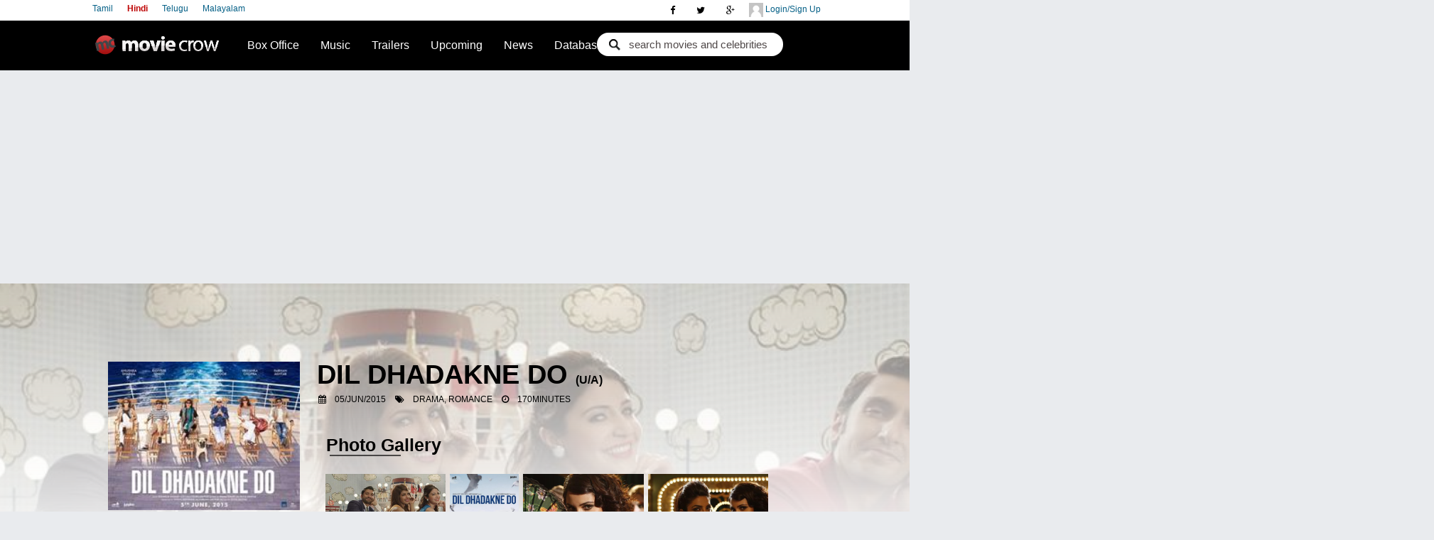

--- FILE ---
content_type: text/html; charset=utf-8
request_url: https://www.moviecrow.com/movie/1715/dil-dhadakne-do/gallery/posters
body_size: 12220
content:

<!DOCTYPE html PUBLIC "-//W3C//DTD XHTML 1.0 Strict//EN" "http://www.w3.org/TR/xhtml1/DTD/xhtml1-strict.dtd">
<!--<html xmlns:fb="http://ogp.me/ns/fb#" xmlns="http://www.w3.org/1999/xhtml">-->
<html class="no-js">
<head>
    <link rel="icon" href="//static.moviecrow.com/Versioned/v4.20/Content/img/logo-s.png" />

	<title>Dil Dhadakne Do Hindi Movie - Photo Gallery</title>
	<meta name="keywords" content="Hindi movie, 'Dil Dhadakne Do', reviews, music, trailer, Zoya Akthar, Shankar - Ehsaan - Loy" />
	<meta name="description" content="Dil Dhadakne Do is a 2015  hindi drama  romance film directed by Zoya Akthar starring Ranveer Singh, Priyanka Chopra, Anushka Sharma, Anil Kapoor, Farhan Akthar in lead roles. The movie is produced by Ritesh Sidhwani Farhan Akhtar and musical score by Shankar - Ehsaan - Loy. " />
	<meta http-equiv="Content-Type" content="text/html; charset=utf-8" />
	<meta http-equiv="imagetoolbar" content="no" />
	<meta name="viewport" content="width=device-width, initial-scale=1" />
			<link rel="canonical" href='https://www.moviecrow.com/movie/1715/dil-dhadakne-do/gallery/posters' />
	<link href="https://plus.google.com/117365441255355393089" rel="publisher" />
	<link rel="stylesheet" href="//static.moviecrow.com/Versioned/v4.20/Content/css/main.css?v4.20.6" />
	<link rel="stylesheet" href="https://maxcdn.bootstrapcdn.com/font-awesome/4.4.0/css/font-awesome.min.css" />


	<link rel="Stylesheet" href="//static.moviecrow.com/Versioned/v4.20/Content/css/balloon.css?v4.20.6" />
	<link rel="Stylesheet" href="//static.moviecrow.com/Versioned/v4.20/Content/css/moviepage.css?v4.20.6" />
	<link rel="stylesheet" href="//static.moviecrow.com/Versioned/v4.20/Content/css/lightcase.css?v4.20.6" type="text/css" />
	
	<link rel="stylesheet" href="https://ajax.googleapis.com/ajax/libs/jqueryui/1.8.11/themes/base/jquery-ui.css" type="text/css"/><script src="//static.moviecrow.com/Versioned/v4.20/Content/js/vendor/respond.min.js" type="text/javascript"></script><script src="//static.moviecrow.com/Versioned/v4.20/Content/js/vendor/modernizr-2.6.2.min.js" type="text/javascript"></script><script src="//static.moviecrow.com/Versioned/v4.20/Content/js/vendor/jquery-1.10.2.min.js" type="text/javascript"></script>

	
	<script type="text/javascript">
		var currentLanguage;
		
		function setCookie(name, value, expires, path, domain, secure) {
			document.cookie = name + "=" + escape(value) +
			((expires) ? "; expires=" + expires : "") +
			((path) ? "; path=" + path : "") +
			((domain) ? "; domain=" + domain : "") +
			((secure) ? "; secure" : "");
		}

		$(function () {
			currentLanguage = '/' + $('#lang a.here').attr('value');

			$('#lang a').click(function () {
				if (location.pathname.indexOf(currentLanguage) != -1) {
					location = location.pathname.replace(currentLanguage, '/' + $(this).attr('value'));
				} else if ('/MoviePlate'.indexOf(currentLanguage) != -1) {
					location = '/MoviePlate'.replace(currentLanguage, '/' + $(this).attr('value'));
				}
				else if ('/hindi'.indexOf(currentLanguage) != -1) {
					location = '/hindi'.replace(currentLanguage, '/' + $(this).attr('value'));
				}
				document.cookie = "languageSelection=" + $(this).attr('value') + "; path=/";
				return false;
			});

			$('.mobile').click(function () {
				document.cookie = "showDesktopVersion=false; path=/;  expires=Thu, 01 Jan 1970 00:00:01 GMT;";
				location = '/hindi';
				return false;
			});

			$('[ga_event]').click(function () {
				if (typeof processGoogleEvents == 'function') {
					processGoogleEvents($(this));
				}
			});

			$('#film_find .button').click(function (e) {
				e.preventDefault();

				var movie = $('#film_find .movie').val();
				var actor = $('#film_find .actor').val();
				var rating = "";    // $('#film_find .rating').val();
				var url = '/hindi/Search/SearchResult';

				document.location = url + '/?check=' + (movie != '' ? '1&movie=' + movie : '2&actor=' + actor) + '&rating=' + rating;
			});
		});
	</script>
	
	<script type="text/javascript">

//		var _gaq = _gaq || [];
//		_gaq.push(['_setAccount', 'UA-23337241-2']);
//		_gaq.push(['_setDomainName', 'moviecrow.com']);
//		_gaq.push(['_setAllowHash', false]);
//		_gaq.push(['_trackPageview']);

//		(function () {
//			var ga = document.createElement('script'); ga.type = 'text/javascript'; ga.async = true;
//			ga.src = ('https:' == document.location.protocol ? 'https://ssl' : 'http://www') + '.google-analytics.com/ga.js';
//			var s = document.getElementsByTagName('script')[0]; s.parentNode.insertBefore(ga, s);
//		})();

		(function(i,s,o,g,r,a,m){ i['GoogleAnalyticsObject']=r; i[r]=i[r]||function(){
		(i[r].q=i[r].q||[]). push(arguments)}, i[r].l=1*new Date();  a=s.createElement(o),
		m=s.getElementsByTagName(o)[0]; a.async=1;a.src=g;m.parentNode.insertBefore(a,m)
		})(window,document,'script','//www.google-analytics.com/analytics.js','ga');

		//ga('create', 'UA-114398484-1', 'auto');	// moviecrow.net tracking
		ga('create', 'UA-23337241-2', 'auto');		// moviecrow.com tracking 
		ga('send', 'pageview');

	</script>

    <!-- Start Alexa Certify Javascript -->
        <script type="text/javascript">
            _atrk_opts = { atrk_acct: "wwvpt1Fx9f207i", domain: "moviecrow.com", dynamic: true };
            (function () { var as = document.createElement('script'); as.type = 'text/javascript'; as.async = true; as.src = "https://certify-js.alexametrics.com/atrk.js"; var s = document.getElementsByTagName('script')[0]; s.parentNode.insertBefore(as, s); })();
        </script>
        <noscript><img src="https://certify.alexametrics.com/atrk.gif?account=wwvpt1Fx9f207i" style="display:none" height="1" width="1" alt="" /></noscript>
    <!-- End Alexa Certify Javascript -->

    <! -- Start of Google Auto Ads -->
    <script data-ad-client="ca-pub-2372811736577718" async src="https://pagead2.googlesyndication.com/pagead/js/adsbygoogle.js"></script>
    <! -- End of Google Auto Ads -->

	
</head>
<body>
    <div class="topsocial">
        <a class="hiddenmore2 hiddenmore" href="javascript:void">
            <i class="fa fa-user"></i>
        </a>
        <div id="" class="wrapper">
            <div id="userLogin" class="user-top">
                <a class="dLogin" href="/PublicUser/Login"> <img src="//static.moviecrow.com/Versioned/v4.20/Content/css/img/avatar.png"> </img>
                    Login/Sign Up
                </a>
             </div>
             <div id="userSubMenu" class="user-top" style="display: none">
                <a>
                    <img id="PgTopProfilePic" />
                    <span id="userName"></span>
                </a>
                <ul>
					<li><a id="userProfile" href="#">Profile</a></li>
					<li><a id="PasswordChange" href="/PublicUser/ChangePassword">Change Password</a></li>
					<li><a id="alogout" href="#">Logout</a></li>
				</ul>
             </div>
        </div>
        
<div class="social-top">
    <a href="https://plus.google.com/117365441255355393089?rel=publisher" rel="publisher"><i class="fa fa-google-plus"></i></a>
    <a href="https://twitter.com/moviecrow"><i class="fa fa-twitter"></i></a>
    <a href="https://www.facebook.com/moviecrowhindi"><i class="fa fa-facebook"></i></a>
</div>







        <a class="hiddenmore" href="javascript:void">
            <i class="fa fa-bars"></i>
        </a>


    <div class="wrapper2">
        <div class="language">
               <a href="/tamil" value='tamil' class="Left" >Tamil</a>
               <a href="/hindi" value='hindi' class="Left selected" >Hindi</a>
               <a href="/telugu" value='telugu' class="Left" >Telugu</a>
               <a href="/malayalam" value='malayalam' class="Left" >Malayalam</a>
        </div>
    </div>
    </div>


	<div id="top-wrap">
		<nav class="sb-slide" role="navigation">

		<div id="top" class="clearfix">            
			<a href="/hindi" id="logo">Movie Crow</a>     
			  <!--id="navigation"-->
			  <a class="hiddenmore1 hiddenmore" href="javascript:void">
				<i class="fa fa-search"></i>
			  </a>
			  <div class="wrapper1">
				<div id="search-h">
<form action="/hindi/Search/SearchResult" class="search_form" method="get"><input class="autoCompleteMovie" id="movie" name="movie" type="text" value="search movies and celebrities" /><input class="check" id="check" name="check" type="hidden" value="1" /></form>				</div>
			  </div>
			<script>
    var status_change_listeners = [];   // subscribe to status change listeners
    var MCUserDetailValid = false;
    var MCUserID = 0;
    var MCUserName = "";
    var MCUserEmail = "";
    var MCUserPicUrl = "";
    var MCAltName = "";
    var MCUserProfilePage = "";
    var LoginMethod = "";

    function isValid(str) {
        return !(!str || 0 === str.length || !str.trim());
    }

    status_change_listeners.push(function () {
        document.cookie = "UserId=" + MCUserID + "; path=/; ";
        document.cookie = "UserName=" + MCUserName + "; path=/; ";
        document.cookie = "UserEmail=" + MCUserEmail + "; path=/; ";
        document.cookie = "UserPicUrl=" + MCUserPicUrl + "; path=/; ";
        document.cookie = "UserProfilePage=" + MCUserProfilePage + "; path=/; ";
        document.cookie = "UserAltName=" + MCAltName + "; path=/; ";
        document.cookie = "LoginMethod=" + LoginMethod + "; path=/; ";
    });

    function PostLoginProcess() {
        for (var i = 0; i < status_change_listeners.length; i++) {
            status_change_listeners[i](); // invoke all subscribed functions
        }
    }

    function UserLogout() {
        MCUserDetailValid = false;
        if (LoginMethod == "FB") {
            FBLogout();
        }
        else if (LoginMethod == "GP") {
            GPLogout();
        }
        LoginMethod = "";
        document.cookie = "UserId=; path=/; expires=Thu, 01 Jan 1970 00:00:01 GMT;";
        document.cookie = "UserName=; path=/; expires=Thu, 01 Jan 1970 00:00:01 GMT;";
        document.cookie = "UserEmail=; path=/; expires=Thu, 01 Jan 1970 00:00:01 GMT;";
        document.cookie = "UserPicUrl=; path=/; expires=Thu, 01 Jan 1970 00:00:01 GMT;";
        document.cookie = "UserProfilePage=; path=/; expires=Thu, 01 Jan 1970 00:00:01 GMT;";
        document.cookie = "UserAltName=; path=/; expires=Thu, 01 Jan 1970 00:00:01 GMT;";
        document.cookie = "LoginMethod=; path=/; expires=Thu, 01 Jan 1970 00:00:01 GMT;";
    }

    function getCookie(cookieKey) {
        var allCookies = document.cookie.split(';');
        for (var idx = 0; idx < allCookies.length; idx++) {
            var keyValPair = allCookies[idx].split("=");
            if (keyValPair[0].trim() == cookieKey) {
                return keyValPair[1].trim();
            }
        }
        return null;
    }

    function LoginFromCookie() {
        if (MCUserDetailValid == true) {
            return;
        }
        MCUserID = getCookie("UserId");
        MCUserName = getCookie("UserName");
        MCUserEmail = getCookie("UserEmail");
        MCUserPicUrl = getCookie("UserPicUrl");
        MCUserProfilePage = getCookie("UserProfilePage");
        MCAltName = getCookie("UserAltName");
        LoginMethod = getCookie("LoginMethod");
        if (isValid(MCUserID)) {
            MCUserDetailValid = true;
            PostLoginProcess();
        }
    }
</script>
			<script>
    document.domain = 'moviecrow.com';

    function GetFBUserInformation(response) {
        if (response.status != 'connected' || MCUserDetailValid)
        {
            return;
        }
        FB.api('/me?fields=id,name,email,picture', function (userDetail) {
            if (isValid(userDetail.email) && isValid(userDetail.name) && isValid(userDetail.id)) {
                var FBuserName = userDetail.name;
                var FBuserID = userDetail.id;
                var FBuserEmail = userDetail.email;
                var FBuserPicUrl = userDetail.picture.data.url;
                //Checking the MCUserID or Creating MCUserID
                $.ajax({
                            // method: 'POST', <-- remove this
                            mode: "abort",
                            type: 'POST', // <-- add this
                            url: '/PublicUser/FBLoginUserLookup',
                            dataType: 'json',
                            data: { FbID:FBuserID,  Name:FBuserName, Email:FBuserEmail},
                            success: function (data) {
                                if(data.success == true)
                                {
                                    MCUserDetailValid = true; 
                                    MCUserID = data.userId;
                                    MCUserName = data.username;
                                    MCUserEmail = data.email;
                                    MCUserPicUrl = data.profilePicUrl;
                                    MCAltName = FBuserID;
                                    MCUserProfilePage = data.userProfilePage;
                                    LoginMethod = "FB";
                                    PostLoginProcess();                                         
                                }
                            },
                            error: function (data) {
                                if(data==null)
                                {

                                }
                            }
                        });
                

            }
        });
    }

    function FBLogout()
    {
        FB.logout(function(response){
        });
    }

    function FBLogin()
    {
        FB.login(function (response) {
                //if (response.authResponse) {
                    //GetFBInformation();
                //}
            }, { scope: 'email' });
    }

    window.fbAsyncInit = function () {
        FB.init({
            appId: 146329128784692,
            status: true,
            cookie: true,
            xfbml: true,
            channelURL: 'https://www.moviecrow.com/fbchannel.ashx',
            oauth: true,
            version: 'v2.7'
        });
        FB.Event.subscribe('auth.statusChange', GetFBUserInformation);

        if (typeof AfterFBInitialized == 'function') {
            //AfterFBInitialized();
        }
    };

    (function(d, s, id){
     var js, fjs = d.getElementsByTagName(s)[0];
     if (d.getElementById(id)) {return;}
     js = d.createElement(s); js.id = id; s.async = true;
     js.src = "//connect.facebook.net/en_US/sdk.js";
     fjs.parentNode.insertBefore(js, fjs);
   }(document, 'script', 'facebook-jssdk'));
</script> 
			<script type="text/javascript">
    window.onJSClientLoad = function () {
        gapi.auth.init(function () {
            GPLogin();
        });
    };
    function GPLogout() {
    }

    function GPLogin() {
        var myParams = {
            'clientid': '511780137233-di0rlpekjetliot39s3e9rvsq8uh5gik.apps.googleusercontent.com',
            'cookiepolicy': 'single_host_origin',
            'callback': 'logincallback',            
            'scope': 'https://www.googleapis.com/auth/plus.login https://www.googleapis.com/auth/plus.profile.emails.read'
        };
        gapi.auth.signIn(myParams);
    }

    function logincallback(result) {
        if (MCUserDetailValid) {
            return;
        }
        if (result['status']['signed_in']) {
            gapi.client.load('plus', 'v1', function(){
                var request = gapi.client.plus.people.get(
                {
                    'userId': 'me'
                });
                request.execute(function (resp) {
                    var email = '';
                    if (resp['emails']) {
                        for (i = 0; i < resp['emails'].length; i++) {
                            if (resp['emails'][i]['type'] == 'account') {
                                email = resp['emails'][i]['value'];
                            }
                        }
                    }
                    var Gname = resp['displayName'];
                    var GImagUrl = resp['image']['url'];
                    var GEmail = email;
                    var GId = resp['id'];
                    //Checking the MCUserID or Creating MCUserID
                    $.ajax({
                        // method: 'POST', <-- remove this
                        mode: "abort",
                        type: 'POST', // <-- add this
                        url: '/PublicUser/GoogleLoginUserLookup',
                        dataType: 'json',
                        data: { GoogleId: GId, Email: GEmail, Name: Gname, ImageUrl: GImagUrl },
                        success: function (data) {
                            if (data.success == true) {
                                MCUserDetailValid = true;
                                MCUserID = data.userId;
                                MCUserName = data.username;
                                MCUserEmail = data.email;
                                MCUserPicUrl = data.profilePicUrl;
                                MCAltName = MCUserName;
                                MCUserProfilePage = data.userProfilePage;
                                LoginMethod = "GP";
                                PostLoginProcess();
                            }
                        },
                        error: function (data) {
                            if (data == null) {

                            }
                        }
                    });
                });
            });
        }
        else {
            $('#PgTopSignIn').show();
            $('#userProfile').hide();
        }
    }
    function onLoadCallback() {
        gapi.client.setApiKey('AIzaSyDvE71KxBPCSuJpDFf8YEuN-flgQsfRUTU');
        gapi.client.load('plus', 'v1', function () { });
    }
</script>
<script type="text/javascript">
    (function () {
        var po = document.createElement('script');
        po.type = 'text/javascript';
        po.async = true;
        po.src = 'https://apis.google.com/js/client:plusone.js?onload=onLoadCallback';
        var s = document.getElementsByTagName('script')[0]; s.parentNode.insertBefore(po, s);
    })();
</script>


		<div id="header" class="clearfix">            
			<ul>
				<li>
					<a href='/hindi/weekly-bo-ranking'>Box Office</a>
					<ul>
						<li><a href='/hindi/weekly-bo-ranking'>Box Office Ranking</a></li>
						<li><a href='/hindi/box-office'>Collections</a></li>
					</ul>
				</li>
				<li>
					<a href="/hindi/top-songs">Music</a>
				</li>
				<li>
					<a href="/hindi/trailers">Trailers</a>
					
				</li>
				<li><a href="/hindi/new-movies">Upcoming</a></li>
				<li><a href="/hindi/News">News</a></li>
				<li>
					<a href='/hindi/top-100-movies'>Database</a>
					<ul>                                               
						<li><a href="/hindi/top-100-movies">Top 100 Movies</a></li>
						<li><a href="/hindi/movie-database">Movie Database</a></li>
						<li><a href="/Celebrity/CelebList">Celebrity</a></li>
					</ul>
				</li>
			</ul>          
		</div>
		</div>
		</nav>
		<ul id="gnav-tl" class="clearfix">
			
			<li id="Home"><a href='/hindi'><i class="fa fa-home nnav"></i>Home</a> </li>
			<li id="News"><a href='/hindi/News'><i class="fa fa-rss nnav"></i>News</a></li>
			<li id="mobMovies"><a href='/hindi/movie-database'><i class="fa fa-film nnav"></i>Movies</a></li>
			<li id="Upcoming"><a href='/hindi/new-movies'><i class="fa fa-film nnav"></i>Upcoming</a></li>
			<li id="Interviews"><a href='/interview/list'> <i class="fa fa-comment nnav"></i> Interviews </a></li>
			<li id="TopSongs"><a href="/hindi/top-songs"><i class="fa fa-music nnav"></i>Top 20 Songs</a></li>
			<li id="BoxOffice"><a href='/hindi/weekly-bo-ranking'><i class="fa fa-inr nnav"></i>Box Office</a></li>
			<li id="Trailers"><a href='/hindi/trailers'><i class="fa fa-play-circle nnav"></i>Trailers</a></li>
			
			<li id="Top100Movies"><a href="/hindi/top-100-movies"><i class="fa fa-film nnav"></i>Top 100 Movies</a></li>
			<li id="myprofile"><a href='#'><i class="fa fa-rss nnav"></i>My Profile</a></li>
		</ul>
	</div>
<div id="sb-site">
	<div id="page" class="clearfix">
		<!--id="header"-->
				   


<div id="celeb-slider" class="clearfix">
		<div class="celebx">
			<h1>Dil Dhadakne Do
					<em>(U/A)</em>
				<br />
				
						<i class="fa fa-calendar"></i>
						<a>05/Jun/2015</a>
				
						<i class="fa fa-tags"></i>
						<a>Drama, Romance</a>
				
						<i class="fa fa-clock-o"></i>
						<a>170minutes</a>
			</h1>
		</div>
		<div class="imageholder">
<img alt="Dil Dhadakne Do" itemprop="image" src="https://static.moviecrow.com/gallery/20150602/62607-ms1.jpg" width="214"></img>		</div>
		<div class="mshowcaseshadow" ></div>
</div>
<div id="main-movie">


	<div  class="section">
		<h2>Photo  Gallery 
		</h2>
		<div id="trailer-home" class="clearfix">
			<div class="tholder">
				<p> <a href="https://static.moviecrow.com/gallery/20150602/62607-ms1.jpg" data-rel="lightcase:myCollection:slideshow" title="Dil Dhadakne Do Picture Gallery">
						<img src="https://static.moviecrow.com/gallery/20150602/62607-ms1.jpg" alt="Dil Dhadakne Do Picture Gallery">
					</a>
				</p>
				<p> <a href="https://static.moviecrow.com/gallery/20150522/61993-new%20poster-001.jpg" data-rel="lightcase:myCollection:slideshow" title="Dil Dhadakne Do Picture Gallery">
						<img src="https://static.moviecrow.com/gallery/20150522/61993-new%20poster-001.jpg" alt="Dil Dhadakne Do Picture Gallery">
					</a>
				</p>
				<p> <a href="https://static.moviecrow.com/gallery/20150521/61825-st10.jpg" data-rel="lightcase:myCollection:slideshow" title="Dil Dhadakne Do Picture Gallery">
						<img src="https://static.moviecrow.com/gallery/20150521/61825-st10.jpg" alt="Dil Dhadakne Do Picture Gallery">
					</a>
				</p>
				<p> <a href="https://static.moviecrow.com/gallery/20150521/61798-girls-001.jpg" data-rel="lightcase:myCollection:slideshow" title="Dil Dhadakne Do Picture Gallery">
						<img src="https://static.moviecrow.com/gallery/20150521/61798-girls-001.jpg" alt="Dil Dhadakne Do Picture Gallery">
					</a>
				</p>
				<p> <a href="https://static.moviecrow.com/gallery/20150512/61210-st9.jpg" data-rel="lightcase:myCollection:slideshow" title="Dil Dhadakne Do Picture Gallery">
						<img src="https://static.moviecrow.com/gallery/20150512/61210-st9.jpg" alt="Dil Dhadakne Do Picture Gallery">
					</a>
				</p>
				<p> <a href="https://static.moviecrow.com/gallery/20150512/61205-st8.jpg" data-rel="lightcase:myCollection:slideshow" title="Dil Dhadakne Do Picture Gallery">
						<img src="https://static.moviecrow.com/gallery/20150512/61205-st8.jpg" alt="Dil Dhadakne Do Picture Gallery">
					</a>
				</p>
				<p> <a href="https://static.moviecrow.com/gallery/20150512/61200-st7.jpg" data-rel="lightcase:myCollection:slideshow" title="Dil Dhadakne Do Picture Gallery">
						<img src="https://static.moviecrow.com/gallery/20150512/61200-st7.jpg" alt="Dil Dhadakne Do Picture Gallery">
					</a>
				</p>
				<p> <a href="https://static.moviecrow.com/gallery/20150512/61195-st6.jpg" data-rel="lightcase:myCollection:slideshow" title="Dil Dhadakne Do Picture Gallery">
						<img src="https://static.moviecrow.com/gallery/20150512/61195-st6.jpg" alt="Dil Dhadakne Do Picture Gallery">
					</a>
				</p>
				<p> <a href="https://static.moviecrow.com/gallery/20150512/61190-st5.jpg" data-rel="lightcase:myCollection:slideshow" title="Dil Dhadakne Do Picture Gallery">
						<img src="https://static.moviecrow.com/gallery/20150512/61190-st5.jpg" alt="Dil Dhadakne Do Picture Gallery">
					</a>
				</p>
				<p> <a href="https://static.moviecrow.com/gallery/20150512/61185-st4.jpg" data-rel="lightcase:myCollection:slideshow" title="Dil Dhadakne Do Picture Gallery">
						<img src="https://static.moviecrow.com/gallery/20150512/61185-st4.jpg" alt="Dil Dhadakne Do Picture Gallery">
					</a>
				</p>
				<p> <a href="https://static.moviecrow.com/gallery/20150512/61180-st3.jpg" data-rel="lightcase:myCollection:slideshow" title="Dil Dhadakne Do Picture Gallery">
						<img src="https://static.moviecrow.com/gallery/20150512/61180-st3.jpg" alt="Dil Dhadakne Do Picture Gallery">
					</a>
				</p>
				<p> <a href="https://static.moviecrow.com/gallery/20150504/60659-9.jpg" data-rel="lightcase:myCollection:slideshow" title="Dil Dhadakne Do Picture Gallery">
						<img src="https://static.moviecrow.com/gallery/20150504/60659-9.jpg" alt="Dil Dhadakne Do Picture Gallery">
					</a>
				</p>
				<p> <a href="https://static.moviecrow.com/gallery/20150504/60654-8.jpg" data-rel="lightcase:myCollection:slideshow" title="Dil Dhadakne Do Picture Gallery">
						<img src="https://static.moviecrow.com/gallery/20150504/60654-8.jpg" alt="Dil Dhadakne Do Picture Gallery">
					</a>
				</p>
				<p> <a href="https://static.moviecrow.com/gallery/20150504/60648-7.jpg" data-rel="lightcase:myCollection:slideshow" title="Dil Dhadakne Do Picture Gallery">
						<img src="https://static.moviecrow.com/gallery/20150504/60648-7.jpg" alt="Dil Dhadakne Do Picture Gallery">
					</a>
				</p>
				<p> <a href="https://static.moviecrow.com/gallery/20150504/60643-6.jpg" data-rel="lightcase:myCollection:slideshow" title="Dil Dhadakne Do Picture Gallery">
						<img src="https://static.moviecrow.com/gallery/20150504/60643-6.jpg" alt="Dil Dhadakne Do Picture Gallery">
					</a>
				</p>
				<p> <a href="https://static.moviecrow.com/gallery/20150504/60638-5.jpg" data-rel="lightcase:myCollection:slideshow" title="Dil Dhadakne Do Picture Gallery">
						<img src="https://static.moviecrow.com/gallery/20150504/60638-5.jpg" alt="Dil Dhadakne Do Picture Gallery">
					</a>
				</p>
				<p> <a href="https://static.moviecrow.com/gallery/20150504/60632-4.jpg" data-rel="lightcase:myCollection:slideshow" title="Dil Dhadakne Do Picture Gallery">
						<img src="https://static.moviecrow.com/gallery/20150504/60632-4.jpg" alt="Dil Dhadakne Do Picture Gallery">
					</a>
				</p>
				<p> <a href="https://static.moviecrow.com/gallery/20150504/60623-3.jpg" data-rel="lightcase:myCollection:slideshow" title="Dil Dhadakne Do Picture Gallery">
						<img src="https://static.moviecrow.com/gallery/20150504/60623-3.jpg" alt="Dil Dhadakne Do Picture Gallery">
					</a>
				</p>
				<p> <a href="https://static.moviecrow.com/gallery/20150504/60612-2.jpg" data-rel="lightcase:myCollection:slideshow" title="Dil Dhadakne Do Picture Gallery">
						<img src="https://static.moviecrow.com/gallery/20150504/60612-2.jpg" alt="Dil Dhadakne Do Picture Gallery">
					</a>
				</p>
				<p> <a href="https://static.moviecrow.com/gallery/20150504/60602-1.jpg" data-rel="lightcase:myCollection:slideshow" title="Dil Dhadakne Do Picture Gallery">
						<img src="https://static.moviecrow.com/gallery/20150504/60602-1.jpg" alt="Dil Dhadakne Do Picture Gallery">
					</a>
				</p>
				<p> <a href="https://static.moviecrow.com/gallery/20150423/59993-st2.jpg" data-rel="lightcase:myCollection:slideshow" title="Dil Dhadakne Do Picture Gallery">
						<img src="https://static.moviecrow.com/gallery/20150423/59993-st2.jpg" alt="Dil Dhadakne Do Picture Gallery">
					</a>
				</p>
				<p> <a href="https://static.moviecrow.com/gallery/20150416/59594-fl%202.jpg" data-rel="lightcase:myCollection:slideshow" title="Dil Dhadakne Do Picture Gallery">
						<img src="https://static.moviecrow.com/gallery/20150416/59594-fl%202.jpg" alt="Dil Dhadakne Do Picture Gallery">
					</a>
				</p>
				<p> <a href="https://static.moviecrow.com/gallery/20150416/59584-fl1-001.jpg" data-rel="lightcase:myCollection:slideshow" title="Dil Dhadakne Do Picture Gallery">
						<img src="https://static.moviecrow.com/gallery/20150416/59584-fl1-001.jpg" alt="Dil Dhadakne Do Picture Gallery">
					</a>
				</p>
				<p> <a href="https://static.moviecrow.com/gallery/20150416/59573-trai%20la%206.jpg" data-rel="lightcase:myCollection:slideshow" title="Dil Dhadakne Do Picture Gallery">
						<img src="https://static.moviecrow.com/gallery/20150416/59573-trai%20la%206.jpg" alt="Dil Dhadakne Do Picture Gallery">
					</a>
				</p>
				<p> <a href="https://static.moviecrow.com/gallery/20150416/59568-trai%20la%205.jpg" data-rel="lightcase:myCollection:slideshow" title="Dil Dhadakne Do Picture Gallery">
						<img src="https://static.moviecrow.com/gallery/20150416/59568-trai%20la%205.jpg" alt="Dil Dhadakne Do Picture Gallery">
					</a>
				</p>
				<p> <a href="https://static.moviecrow.com/gallery/20150416/59563-trai%20la%204.jpg" data-rel="lightcase:myCollection:slideshow" title="Dil Dhadakne Do Picture Gallery">
						<img src="https://static.moviecrow.com/gallery/20150416/59563-trai%20la%204.jpg" alt="Dil Dhadakne Do Picture Gallery">
					</a>
				</p>
				<p> <a href="https://static.moviecrow.com/gallery/20150416/59558-trai%20la%203.jpg" data-rel="lightcase:myCollection:slideshow" title="Dil Dhadakne Do Picture Gallery">
						<img src="https://static.moviecrow.com/gallery/20150416/59558-trai%20la%203.jpg" alt="Dil Dhadakne Do Picture Gallery">
					</a>
				</p>
				<p> <a href="https://static.moviecrow.com/gallery/20150416/59553-trai%20la%202.jpg" data-rel="lightcase:myCollection:slideshow" title="Dil Dhadakne Do Picture Gallery">
						<img src="https://static.moviecrow.com/gallery/20150416/59553-trai%20la%202.jpg" alt="Dil Dhadakne Do Picture Gallery">
					</a>
				</p>
				<p> <a href="https://static.moviecrow.com/gallery/20150416/59548-trai%20la%207.jpg" data-rel="lightcase:myCollection:slideshow" title="Dil Dhadakne Do Picture Gallery">
						<img src="https://static.moviecrow.com/gallery/20150416/59548-trai%20la%207.jpg" alt="Dil Dhadakne Do Picture Gallery">
					</a>
				</p>
				<p> <a href="https://static.moviecrow.com/gallery/20150309/57017-st1.jpg" data-rel="lightcase:myCollection:slideshow" title="Dil Dhadakne Do Picture Gallery">
						<img src="https://static.moviecrow.com/gallery/20150309/57017-st1.jpg" alt="Dil Dhadakne Do Picture Gallery">
					</a>
				</p>
				<p> <a href="https://static.moviecrow.com/gallery/20140924/45881-wp11.jpg" data-rel="lightcase:myCollection:slideshow" title="Dil Dhadakne Do Picture Gallery">
						<img src="https://static.moviecrow.com/gallery/20140924/45881-wp11.jpg" alt="Dil Dhadakne Do Picture Gallery">
					</a>
				</p>
				<p> <a href="https://static.moviecrow.com/gallery/20140924/45876-wp3.jpg" data-rel="lightcase:myCollection:slideshow" title="Dil Dhadakne Do Picture Gallery">
						<img src="https://static.moviecrow.com/gallery/20140924/45876-wp3.jpg" alt="Dil Dhadakne Do Picture Gallery">
					</a>
				</p>
				<p> <a href="https://static.moviecrow.com/gallery/20140924/45870-wp5.jpg" data-rel="lightcase:myCollection:slideshow" title="Dil Dhadakne Do Picture Gallery">
						<img src="https://static.moviecrow.com/gallery/20140924/45870-wp5.jpg" alt="Dil Dhadakne Do Picture Gallery">
					</a>
				</p>
				<p> <a href="https://static.moviecrow.com/gallery/20140924/45865-wp4.jpg" data-rel="lightcase:myCollection:slideshow" title="Dil Dhadakne Do Picture Gallery">
						<img src="https://static.moviecrow.com/gallery/20140924/45865-wp4.jpg" alt="Dil Dhadakne Do Picture Gallery">
					</a>
				</p>
				<p> <a href="https://static.moviecrow.com/gallery/20140924/45860-wp9.jpg" data-rel="lightcase:myCollection:slideshow" title="Dil Dhadakne Do Picture Gallery">
						<img src="https://static.moviecrow.com/gallery/20140924/45860-wp9.jpg" alt="Dil Dhadakne Do Picture Gallery">
					</a>
				</p>
				<p> <a href="https://static.moviecrow.com/gallery/20140924/45855-wp7.jpg" data-rel="lightcase:myCollection:slideshow" title="Dil Dhadakne Do Picture Gallery">
						<img src="https://static.moviecrow.com/gallery/20140924/45855-wp7.jpg" alt="Dil Dhadakne Do Picture Gallery">
					</a>
				</p>
				<p> <a href="https://static.moviecrow.com/gallery/20140924/45850-wp8.jpg" data-rel="lightcase:myCollection:slideshow" title="Dil Dhadakne Do Picture Gallery">
						<img src="https://static.moviecrow.com/gallery/20140924/45850-wp8.jpg" alt="Dil Dhadakne Do Picture Gallery">
					</a>
				</p>
				<p> <a href="https://static.moviecrow.com/gallery/20140924/45845-wp6.jpg" data-rel="lightcase:myCollection:slideshow" title="Dil Dhadakne Do Picture Gallery">
						<img src="https://static.moviecrow.com/gallery/20140924/45845-wp6.jpg" alt="Dil Dhadakne Do Picture Gallery">
					</a>
				</p>
				<p> <a href="https://static.moviecrow.com/gallery/20140722/39119-po1.jpg" data-rel="lightcase:myCollection:slideshow" title="Dil Dhadakne Do Picture Gallery">
						<img src="https://static.moviecrow.com/gallery/20140722/39119-po1.jpg" alt="Dil Dhadakne Do Picture Gallery">
					</a>
				</p>
			</div>
		</div>
	</div>
<script src="//static.moviecrow.com/Versioned/v4.20/Content/js/vendor/responsiveslides.min.js"></script>
<script type="text/javascript">
    $(document).ready(function () {
        //loading animation
        $('.movie-tab .m-slider-wrap ul').after('<img class="loading" src="//static.moviecrow.com/Versioned/v4.20/Content/img/loading.gif" alt=""/>');

        $(".movie-tab ul.rslides").each(function () {
            $(this).responsiveSlides({
                auto: false, //first slider auto, other ones stoped
                pager: true,
                speed: 100,
                nav: true,
                namespace: "m-slider-tab-sl",
                manualControls: '#' + $(this).parent().parent().attr('id') + '-thumbs'
            });
        });

        //fix slider image resize issues
        var maxw = $(".here .m-slider-wrap li").width();
        var maxh = maxw / 1.56;
        $(".m-slider-wrap li").css("height", maxh + "px");
        $(".m-slider-wrap img").css("max-height", maxh + "px");
        $(".here .m-slider-wrap img").each(function () {
            //vertically-center the image
            var top = 0;
            if ($(this).height() > 0) {
                top = parseInt((maxh - $(this).height()) / 2);
            }
            else if ($(this).attr('class') == "loading") {
                top = parseInt((maxh - 50) / 2);
            }
            $(this).css("top", top);
        });

        $(window).resize(function () {
            var nmaxw = $(".here .m-slider-wrap li").width();
            var nmaxh = nmaxw / 1.56;
            $(".m-slider-wrap li").css("height", nmaxh + "px");
            $(".m-slider-wrap img").css("max-height", nmaxh + "px");
            $(".here .m-slider-wrap img").each(function () {
                var ntop = parseInt((nmaxh - $(this).height()) / 2);
                $(this).css("top", ntop);
            });
        });

        //        $("#movie-tl a").click(function (event) {
        //            event.preventDefault();
        //            var new_h = this.hash;
        //            $("#movie-tl li").removeClass("here");
        //            $(this).parent().addClass("here");
        //            $(".movie-tab").css("display", "none");
        //            $(new_h).fadeIn('slow');
        //            return false;
        //        });
    });
</script>
</div>
<div id="sidebar-l">     
	<div id="movie-menu">
		<div class="mm-poster"> 
			<a href="https://www.moviecrow.com/movie/1715/dil-dhadakne-do/story">           
<img alt="Dil Dhadakne Do" itemprop="image" src="https://static.moviecrow.com/movies/1715-dil-dhadakne-do/59582-59579-fl1-001-px214.jpg" width="214"></img>			</a>
			<p>
					<a class="btn-play-t" href="/trailers/1715/dil-dhadakne-do-hindi-movie-trailer" class="play">Play Trailer</a>
			</p>
		</div>
	</div>                
</div>

<script type="text/javascript">
	$(window).scroll(function () {
		var fixSidebar = $('#sidebar-l').height();
		if ($(window).width() >= 1024) {
			if ($(window).scrollTop() >= 140) {
				//if it hits bottom
				$('#sidebar-l').css("position", "fixed");
				$('#sidebar-l').css("margin-left", "110px");
				$('#movie-menu').css("margin", "-468px -56px 10px");
			}
			else {
				$('#sidebar-l').css("position", "relative");
				$('#sidebar-l').css("margin-left", "0px");
				$('#movie-menu').css("margin", "-328px -20px 10px");
			}
		}
	});
	jQuery(document).ready(function ($) {
		$('a[data-rel^=lightcase]').lightcase();
	});
</script>
<script type="text/javascript" src="//static.moviecrow.com/Versioned/v4.20/Content/js/lightcase.js"> </scipt>

	</div>
	        
	<div id="ad-left">    
		<a class="pop" href="#l1popup">
			
		</a>
	</div>
	<div id="ad-right">
		<a class="pop" href="#l1popup">
		</a>
	</div>    

	<div id="overlay"></div>
    <div id="footer-wrap">
			<div id="footer">         
				<table id="bottomlinks">
					<tr>
						<td style="vertical-align: top;">
							<a href="/Privacy.html">Privacy Policy</a> <a>||</a> <a href="/sitemap.html">
								SiteMap</a> <a>||</a> <a href="/About/AdWithUs">Advertisment Plans</a> <a>||</a> <a href="/About/AdWithUs#contact">
								Contact Us</a> <br /> <a>copyright @ 2019 MovieCrow, Inc. All rights reserved.</a>
						</td>
                        <td style="vertical-align:top;">
                            
<div class="social-top">
    <a href="https://plus.google.com/117365441255355393089?rel=publisher" rel="publisher"><i class="fa fa-google-plus"></i></a>
    <a href="https://twitter.com/moviecrow"><i class="fa fa-twitter"></i></a>
    <a href="https://www.facebook.com/moviecrowhindi"><i class="fa fa-facebook"></i></a>
</div>






                        </td>
					</tr>
				</table>
			</div>
			<div id="footer-bottom">
			</div>
		</div>

</div>
<script></script>
	<script src="//static.moviecrow.com/Versioned/v4.20/Content/js/vendor/jquery.knob.js"></script>
	<script src="//static.moviecrow.com/Versioned/v4.20/Content/js/jquery-ui-1.10.4.custom.min.js"></script>
	<script src="//static.moviecrow.com/Versioned/v4.20/Content/js/vendor/jquery.MetaData.js"></script>
	<script src="//static.moviecrow.com/Versioned/v4.20/Content/js/vendor/jquery.rating.pack.js"></script>
	<script src="//static.moviecrow.com/Versioned/v4.20/Content/js/main.js"></script>
	<script type="text/javascript">
		$(window).load(function()	{
			var ww=$(window).width();
			var cw = ww *82/100 + 40;	// contentWidth is 82% of window width
			if(ww>cw){
				var l=$("#ad-left").width();
				var r=$("#ad-right").width();
				var x=(ww-cw)/2;
				$("#ad-left").css('left',x-l+'px');
				$("#ad-right").css('right',x-r+'px');
			}

			//center popups
			$(".popup").each(function(){
				var ww=$(window).width();
				var pw=$('img',this).width();
				var x=Math.round((ww-pw-60)/2);
				$(this).css('left',x+'px');
			});
			$(window).resize(function() {
				$(".popup").each(function(){
					var ww=$(window).width();
					var pw=$('img', this).width();
					var x=Math.round((ww-pw-60)/2);
					$(this).css('left',x+'px');
				});
			});
		});

		$(document).ready(function () {
				
	
		//auto open P1
		//$('#overlay').delay(1000).fadeIn( 100 );
		//$('#p1popup').delay(1100).fadeIn( 400 );
	
		$('#overlay').click(function(event){
			event.preventDefault();
			$(this).css("display","none");
			$('.popup').css("display","none");
			return false;
		});

		$('.popup a.close-btn').click(function(event){
			event.preventDefault();
			$(this).parent().css("display","none");
			$('#overlay').css("display","none");
			return false;
		});
	
		$(".mcImageAdLink").each(function(){
			if($(this).attr('href')=="")
				$(this).removeAttr('href');
		});
		
		status_change_listeners.push(
			function (response) {
				if (MCUserDetailValid) {
					$('#PgTopProfilePic').attr("src", MCUserPicUrl);
					$('#mPgTopProfilePic').attr("src", MCUserPicUrl);
					$('#userName').html(MCUserName);
					$('#userProfile').attr('href', MCUserProfilePage);
					$('#mUsrProfile').attr('href', MCUserProfilePage);
					$('#myprofile').attr('href',  MCUserProfilePage);
					$('#userLogin').hide();
					$('#userSubMenu').show();
					$('#userSubMenu a').show();
				}
				else {
					$('#userLogin').parent().show();
					$('#userSubMenu').parent().hide();
				}
			}
		);
		$(window).scroll(function () {
			var currScroll = $(window).scrollTop();
			var newAdPos = 93 - currScroll;
			if ( newAdPos < 0 )  
			{
				newAdPos = 0;
			}
			$('#ad-left, #ad-right').css({'top' : newAdPos + 'px'});
		});
		$(window).resize(function() {
			var ww=$(window).width();
			var cw = ww *82/100 + 40;	// contentWidth is 82% of window width
			if(ww>cw){
				var l=$("#ad-left").width();
				var r=$("#ad-right").width();
				var x=(ww-cw)/2;
				$("#ad-left").css('left',x-l+'px');
				$("#ad-right").css('right',x-r+'px');
			}
		});
		
		function onLogoutClick()
		{
			UserLogout();
			$('#userLogin').show();
			$('#userSubMenu').hide();
			$('#mlogin').parent().show();
			$('#mUsrInfo').parent().hide();
			return false;
		}

		$("#alogout").click(onLogoutClick);
		$("#mlogout").click(onLogoutClick);

		LoginFromCookie();

		 // Only on live site redirect login to https site to comply with collecting passwords securly
		if(window.location.hostname == 'www.moviecrow.com' || window.location.hostname == 'moviecrow.com' )	{ // remove *** to uncomment
			$(".dLogin").each(function(){
				$(this).protocol = 'https';
			});
			$('#PasswordChange').protocol = 'https';
			$(".mLogin").each(function(){
				$(this).protocol = 'https';
			});
			$('#mPasswordChange').protocol = 'https';
		}
	});
	</script>
	

	<script src="https://platform.twitter.com/widgets.js" type="text/javascript"></script>
	<!-- Place this tag in the <head> of your document -->
	<script type="text/javascript">
		window.___gcfg = { lang: 'en' };
		$(document).ready(function () {
			var po = document.createElement("script");
			po.type = "text/javascript"; po.async = true; po.src = "https://apis.google.com/js/plusone.js";
			var s = document.getElementsByTagName("script")[0];
			s.parentNode.insertBefore(po, s);

			$(".autoCompleteMovie").focusin(function () {
				$(this).val("");
			});
			$(".autoCompleteMovie").focusout(function () {
				$(this).val("search movies and celebrities");
			});

//			$(".autoCompleteMovie").autocomplete({
//				source: function (request, response) {
//							$.ajax({
//								url: '/hindi/boards/AutoCompleteMovieName',
//								data: request,
//								success: function (item) {
//									response = item;
//									return item;
//								}
//							})
//						},
//				open: function () {
//					$(this).autocomplete('widget').zIndex(91);
//				},
//				minLength: 2,
//				delay: 50,
//				scroll: true,
//				scrollHeight: 60,
//				width: 100,
//				matchSubset: false,
//				autoFocus: true,
//				select: function (event, ui) {
//					location.href = ui.item.badid;
//				}
//			}).data("ui-autocomplete")._renderItem = function (ul, item) {
//				return $("<li>")
//					.attr("data-value", item.value)
//					.append('<a><table><tr><td><img src=' + item.imgUrl + ' /></td><td><table><tr><td>' + item.label + '</td></tr><tr><td>(' + item.category + ')</td></tr></table></td></tr></table></a>')
//					.appendTo(ul);
//			};

			$(".autoCompleteMovie").autocomplete({
				source: '/hindi/boards/AutoCompleteMovieName',
				open: function () {
							$(this).autocomplete('widget').zIndex(91);
						},
				minLength: 2,
				delay: 50,
				scroll: true,
				scrollHeight: 60,
				width: 100,
				matchSubset: false,
				autoFocus: true,
				select: function (event, ui) {
					location.href = ui.item.badid;
				}
			}).data("ui-autocomplete")._renderItem = function (ul, item) {
				return $("<li>")
					.attr("data-value", item.value)
					.append('<a><table><tr><td><img src="'+ item.imgUrl +'" /></td><td><table><tr><td>' + item.label + '</td></tr><tr><td>('+ item.category +')</td></tr></table></td></tr></table></a>')
					.appendTo(ul);
			};


			

			$(".autoCompleteMovie").bind("keyup", function (event) {
				$('[type=hidden][name = check]').attr('value', "1");
				$('[type=text][name = actor]').attr('value', "");

			});

			$(".autoCompleteActor").bind("keyup", function (event) {
				$('[type=hidden][name = check]').attr('value', "2");
				$('[type=text][name =  movie]').attr('value', "");
			});

		});
	</script>
	<!-- Place this tag where you want the badge to render -->

	<script type="text/javascript">
//		$(".hiddenmore").click(function () {

//			$hiddenmore = $(this);
//			//getting the next element
//			$wrapper = $hiddenmore.next();
//			//open up the content needed - toggle the slide- if visible, slide up, if not slidedown.
//			$wrapper.toggle(600, function () {
//				//execute this after slideToggle is done
//				//change text of header based on visibility of content div
//				$hiddenmore.text(function () {
//					//change text based on condition
//					return $wrapper.is(":visible") ? "Less" : "More";
//				});
//			});

//		});
		$(".hiddenmore").click(function () {
			if ($(window).width() <= 760) {
				$hiddenmore = $(this);
				//getting the next element
				$wrapper = $hiddenmore.next();
				//open up the content needed - toggle the slide- if visible, slide up, if not slidedown.
				$wrapper.toggle(0, 600, function () {
					//execute this after slideToggle is done
					//change text of header based on visibility of content div
				});
			}
		});
	</script>

</body>
</html>


--- FILE ---
content_type: text/html
request_url: https://content.googleapis.com/static/proxy.html?usegapi=1&jsh=m%3B%2F_%2Fscs%2Fabc-static%2F_%2Fjs%2Fk%3Dgapi.lb.en.2kN9-TZiXrM.O%2Fd%3D1%2Frs%3DAHpOoo_B4hu0FeWRuWHfxnZ3V0WubwN7Qw%2Fm%3D__features__
body_size: -71
content:
<!DOCTYPE html>
<html>
<head>
<title></title>
<meta http-equiv="X-UA-Compatible" content="IE=edge" />
<script nonce="XwFLvZhTqCaASovwFSoB9A">
  window['startup'] = function() {
    googleapis.server.init();
  };
</script>
<script src="https://apis.google.com/js/googleapis.proxy.js?onload=startup" async defer nonce="XwFLvZhTqCaASovwFSoB9A"></script>
</head>
<body>
</body>
</html>


--- FILE ---
content_type: text/html; charset=utf-8
request_url: https://www.google.com/recaptcha/api2/aframe
body_size: 267
content:
<!DOCTYPE HTML><html><head><meta http-equiv="content-type" content="text/html; charset=UTF-8"></head><body><script nonce="cI-k5hZ4jPhF-AVJMhTapw">/** Anti-fraud and anti-abuse applications only. See google.com/recaptcha */ try{var clients={'sodar':'https://pagead2.googlesyndication.com/pagead/sodar?'};window.addEventListener("message",function(a){try{if(a.source===window.parent){var b=JSON.parse(a.data);var c=clients[b['id']];if(c){var d=document.createElement('img');d.src=c+b['params']+'&rc='+(localStorage.getItem("rc::a")?sessionStorage.getItem("rc::b"):"");window.document.body.appendChild(d);sessionStorage.setItem("rc::e",parseInt(sessionStorage.getItem("rc::e")||0)+1);localStorage.setItem("rc::h",'1769022451941');}}}catch(b){}});window.parent.postMessage("_grecaptcha_ready", "*");}catch(b){}</script></body></html>

--- FILE ---
content_type: text/plain
request_url: https://www.google-analytics.com/j/collect?v=1&_v=j102&a=358746079&t=pageview&_s=1&dl=https%3A%2F%2Fwww.moviecrow.com%2Fmovie%2F1715%2Fdil-dhadakne-do%2Fgallery%2Fposters&ul=en-us%40posix&dt=Dil%20Dhadakne%20Do%20Hindi%20Movie%20-%20Photo%20Gallery&sr=1280x720&vp=1280x720&_u=IEBAAEABAAAAACAAI~&jid=167059974&gjid=1115632829&cid=1840568213.1769022449&tid=UA-23337241-2&_gid=397967231.1769022449&_r=1&_slc=1&z=1704868070
body_size: -450
content:
2,cG-DFDSBGWQVK